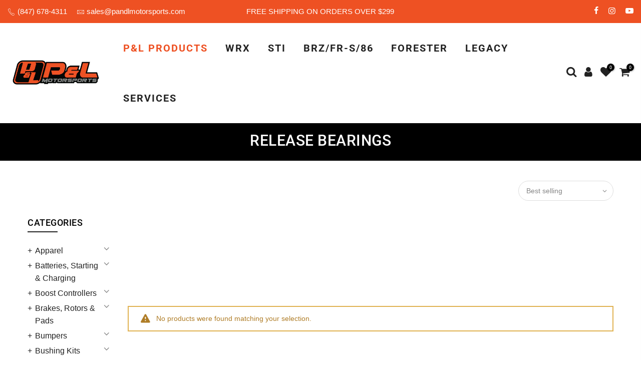

--- FILE ---
content_type: text/html; charset=utf-8
request_url: https://pandlmotorsports.com/collections/release-bearings/?section_id=sidebar_shop
body_size: 3029
content:
<div id="shopify-section-sidebar_shop" class="shopify-section nt_ajaxFilter section_sidebar_shop type_instagram"><div class="h3 mg__0 tu bgb cw visible-sm fs__16 pr">Sidebar<i class="close_pp pegk pe-7s-close fs__40 ml__5"></i></div>
<div class="cat_shop_wrap">
<div class="cat_fixcl-scroll">
<div class="cat_fixcl-scroll-content css_ntbar">
<div class="row no-gutters wrap_filter"><div class="col-12 col-md-12 widget widget_product_categories cat_count_false">
               <h5 class="widget-title">CATEGORIES</h5>
               <ul class="product-categories"><li class="pr menu_nested cat-item">
                                      <a class="db has_cats_toggle pr__25" href="/collections/apparel">Apparel <span class="cat_count">(4)</span></a>
                                      <ul class="sub-menu children dn"><li class="cat-item">
                                                  <a href="/collections/gear">Gear <span class="cat_count">(7)</span></a>
                                               </li></ul>
                                      <div class="btn_cats_toggle"><i class="facl facl-angle-down"></i></div>
                                    </li><li class="pr menu_nested cat-item">
                                      <a class="db has_cats_toggle pr__25" href="/collections/batteries-starting-charging">Batteries, Starting & Charging <span class="cat_count">(1)</span></a>
                                      <ul class="sub-menu children dn"><li class="cat-item">
                                                  <a href="/collections/battery-tiedowns">Battery Tiedowns <span class="cat_count">(1)</span></a>
                                               </li></ul>
                                      <div class="btn_cats_toggle"><i class="facl facl-angle-down"></i></div>
                                    </li><li class="pr menu_nested cat-item">
                                      <a class="db has_cats_toggle pr__25" href="/collections/boost-controllers">Boost Controllers <span class="cat_count">(4)</span></a>
                                      <ul class="sub-menu children dn"><li class="cat-item">
                                                  <a href="/collections/boost-controller-accessories">Boost Controller Accessories <span class="cat_count">(0)</span></a>
                                               </li></ul>
                                      <div class="btn_cats_toggle"><i class="facl facl-angle-down"></i></div>
                                    </li><li class="pr menu_nested cat-item">
                                      <a class="db has_cats_toggle pr__25" href="/collections/brakes-rotors-pads">Brakes, Rotors & Pads <span class="cat_count">(1)</span></a>
                                      <ul class="sub-menu children dn"><li class="cat-item">
                                                  <a href="/collections/brakes">Brakes <span class="cat_count">(5)</span></a>
                                               </li><li class="cat-item">
                                                  <a href="/collections/brake-adapters">Brake Adapters <span class="cat_count">(1)</span></a>
                                               </li><li class="cat-item">
                                                  <a href="/collections/brake-fluid">Brake Fluid <span class="cat_count">(0)</span></a>
                                               </li><li class="cat-item">
                                                  <a href="/collections/brake-res-cozys">Brake Res Cozys <span class="cat_count">(0)</span></a>
                                               </li></ul>
                                      <div class="btn_cats_toggle"><i class="facl facl-angle-down"></i></div>
                                    </li><li class="pr menu_nested cat-item">
                                      <a class="db has_cats_toggle pr__25" href="/collections/bumpers">Bumpers <span class="cat_count">(0)</span></a>
                                      <ul class="sub-menu children dn"><li class="cat-item">
                                                  <a href="/collections/bumper-beams">Bumper Beams <span class="cat_count">(0)</span></a>
                                               </li></ul>
                                      <div class="btn_cats_toggle"><i class="facl facl-angle-down"></i></div>
                                    </li><li class="pr menu_nested cat-item">
                                      <a class="db has_cats_toggle pr__25" href="/collections/bushing-kits">Bushing Kits <span class="cat_count">(10)</span></a>
                                      <ul class="sub-menu children dn"><li class="cat-item">
                                                  <a href="/collections/bushing-sleeves">Bushing Sleeves <span class="cat_count">(0)</span></a>
                                               </li></ul>
                                      <div class="btn_cats_toggle"><i class="facl facl-angle-down"></i></div>
                                    </li><li class="pr menu_nested cat-item">
                                      <a class="db has_cats_toggle pr__25" href="/collections/cooling-1">Cooling <span class="cat_count">(6)</span></a>
                                      <ul class="sub-menu children dn"><li class="cat-item">
                                                  <a href="/collections/coolants">Coolants <span class="cat_count">(0)</span></a>
                                               </li><li class="cat-item">
                                                  <a href="/collections/coolant-reservoirs">Coolant Reservoirs <span class="cat_count">(5)</span></a>
                                               </li><li class="pr menu_nested2 cat-item">
                                                  <a class="db has_cats_toggle_ pr__25" href="/collections/intercoolers">Intercoolers <span class="cat_count">(48)</span></a>
                                                  <ul class="sub-menu children dn"><li class="cat-item">
                                                        <a href="/collections/intercooler-ducting">Intercooler Ducting <span class="cat_count">(2)</span></a>
                                                     </li><li class="cat-item">
                                                        <a href="/collections/intercooler-kits">Intercooler Kits <span class="cat_count">(20)</span></a>
                                                     </li><li class="cat-item">
                                                        <a href="/collections/intercooler-pipe-kits">Intercooler Pipe Kits <span class="cat_count">(16)</span></a>
                                                     </li></ul>
                                                  <div class="btn_cats_toggle"><i class="facl facl-angle-down"></i></div>
                                               </li><li class="cat-item">
                                                  <a href="/collections/thermostats">Thermostats <span class="cat_count">(0)</span></a>
                                               </li></ul>
                                      <div class="btn_cats_toggle"><i class="facl facl-angle-down"></i></div>
                                    </li><li class="pr menu_nested cat-item current-cat">
                                      <a class="db has_cats_toggle pr__25" href="/collections/drivetrain-1">Drivetrain <span class="cat_count">(6)</span></a>
                                      <ul class="sub-menu children dn"><li class="pr menu_nested2 cat-item">
                                                  <a class="db has_cats_toggle_ pr__25" href="/collections/axles">Axles <span class="cat_count">(6)</span></a>
                                                  <ul class="sub-menu children dn"><li class="cat-item">
                                                        <a href="/collections/axle-seals">Axle Seals <span class="cat_count">(0)</span></a>
                                                     </li><li class="cat-item">
                                                        <a href="/collections/boots">Boots <span class="cat_count">(0)</span></a>
                                                     </li></ul>
                                                  <div class="btn_cats_toggle"><i class="facl facl-angle-down"></i></div>
                                               </li><li class="cat-item">
                                                  <a href="/collections/diff-braces">Diff Braces <span class="cat_count">(0)</span></a>
                                               </li><li class="cat-item">
                                                  <a href="/collections/driveshafts">Driveshafts <span class="cat_count">(15)</span></a>
                                               </li><li class="cat-item">
                                                  <a href="/collections/gear-oils">Gear Oils <span class="cat_count">(0)</span></a>
                                               </li><li class="cat-item current-cat">
                                                  <a href="/collections/release-bearings">Release Bearings <span class="cat_count">(0)</span></a>
                                               </li><li class="cat-item">
                                                  <a href="/collections/transmission-mounts">Transmission Mounts <span class="cat_count">(0)</span></a>
                                               </li></ul>
                                      <div class="btn_cats_toggle"><i class="facl facl-angle-down"></i></div>
                                    </li><li class="pr menu_nested cat-item">
                                      <a class="db has_cats_toggle pr__25" href="/collections/engine">Engine <span class="cat_count">(29)</span></a>
                                      <ul class="sub-menu children dn"><li class="cat-item">
                                                  <a href="/collections/additives">Additives <span class="cat_count">(0)</span></a>
                                               </li><li class="cat-item">
                                                  <a href="/collections/block-off-plates">Block Off Plates <span class="cat_count">(0)</span></a>
                                               </li><li class="pr menu_nested2 cat-item">
                                                  <a class="db has_cats_toggle_ pr__25" href="/collections/blow-off-valves">Blow Off Valves <span class="cat_count">(1)</span></a>
                                                  <ul class="sub-menu children dn"><li class="cat-item">
                                                        <a href="/collections/blow-off-valve-accessories">Blow Off Valve Accessories <span class="cat_count">(0)</span></a>
                                                     </li></ul>
                                                  <div class="btn_cats_toggle"><i class="facl facl-angle-down"></i></div>
                                               </li><li class="pr menu_nested2 cat-item">
                                                  <a class="db has_cats_toggle_ pr__25" href="/collections/engine-components">Engine Components <span class="cat_count">(105)</span></a>
                                                  <ul class="sub-menu children dn"><li class="cat-item">
                                                        <a href="/collections/engine-mounts">Engine Mounts <span class="cat_count">(4)</span></a>
                                                     </li><li class="cat-item">
                                                        <a href="/collections/spark-plugs">Spark Plugs <span class="cat_count">(1)</span></a>
                                                     </li><li class="cat-item">
                                                        <a href="/collections/throttle-body-spacers">Throttle Body Spacers <span class="cat_count">(1)</span></a>
                                                     </li><li class="cat-item">
                                                        <a href="/collections/water-pumps">Water Pumps <span class="cat_count">(2)</span></a>
                                                     </li></ul>
                                                  <div class="btn_cats_toggle"><i class="facl facl-angle-down"></i></div>
                                               </li><li class="cat-item">
                                                  <a href="/collections/engine-covers">Engine Covers <span class="cat_count">(11)</span></a>
                                               </li><li class="pr menu_nested2 cat-item">
                                                  <a class="db has_cats_toggle_ pr__25" href="/collections/engine-hardware">Engine Hardware <span class="cat_count">(3)</span></a>
                                                  <ul class="sub-menu children dn"><li class="cat-item">
                                                        <a href="/collections/engine-gaskets">Engine Gaskets <span class="cat_count">(0)</span></a>
                                                     </li><li class="cat-item">
                                                        <a href="/collections/gasket-kits">Gasket Kits <span class="cat_count">(0)</span></a>
                                                     </li></ul>
                                                  <div class="btn_cats_toggle"><i class="facl facl-angle-down"></i></div>
                                               </li><li class="pr menu_nested2 cat-item">
                                                  <a class="db has_cats_toggle_ pr__25" href="/collections/ignition">Ignition <span class="cat_count">(9)</span></a>
                                                  <ul class="sub-menu children dn"><li class="cat-item">
                                                        <a href="/collections/ignition-coils">Ignition Coils <span class="cat_count">(0)</span></a>
                                                     </li></ul>
                                                  <div class="btn_cats_toggle"><i class="facl facl-angle-down"></i></div>
                                               </li><li class="pr menu_nested2 cat-item">
                                                  <a class="db has_cats_toggle_ pr__25" href="/collections/misc-internals">Misc. Internals <span class="cat_count">(0)</span></a>
                                                  <ul class="sub-menu children dn"><li class="cat-item">
                                                        <a href="/collections/crankshafts">Crankshafts <span class="cat_count">(1)</span></a>
                                                     </li><li class="cat-item">
                                                        <a href="/collections/valves">Valves <span class="cat_count">(2)</span></a>
                                                     </li></ul>
                                                  <div class="btn_cats_toggle"><i class="facl facl-angle-down"></i></div>
                                               </li><li class="cat-item">
                                                  <a href="/collections/pulleys-crank-underdrive">Pulleys - Crank, Underdrive <span class="cat_count">(1)</span></a>
                                               </li><li class="cat-item">
                                                  <a href="/collections/tgv-deletes">TGV Housings <span class="cat_count">(0)</span></a>
                                               </li></ul>
                                      <div class="btn_cats_toggle"><i class="facl facl-angle-down"></i></div>
                                    </li><li class="pr menu_nested cat-item">
                                      <a class="db has_cats_toggle pr__25" href="/collections/exhaust">Exhaust <span class="cat_count">(16)</span></a>
                                      <ul class="sub-menu children dn"><li class="cat-item">
                                                  <a href="/collections/bungs">Bungs <span class="cat_count">(0)</span></a>
                                               </li><li class="cat-item">
                                                  <a href="/collections/catback">Catback <span class="cat_count">(9)</span></a>
                                               </li><li class="cat-item">
                                                  <a href="/collections/connecting-pipes">Connecting Pipes <span class="cat_count">(0)</span></a>
                                               </li><li class="cat-item">
                                                  <a href="/collections/downpipes">Downpipes <span class="cat_count">(0)</span></a>
                                               </li><li class="cat-item">
                                                  <a href="/collections/exhaust-gaskets">Exhaust Gaskets <span class="cat_count">(1)</span></a>
                                               </li><li class="cat-item">
                                                  <a href="/collections/exhaust-hangers">Exhaust Hangers <span class="cat_count">(5)</span></a>
                                               </li><li class="cat-item">
                                                  <a href="/collections/exhaust-mufflers-tips">Exhaust, Mufflers & Tips <span class="cat_count">(17)</span></a>
                                               </li><li class="cat-item">
                                                  <a href="/collections/headers-manifolds">Headers & Manifolds <span class="cat_count">(1)</span></a>
                                               </li><li class="cat-item">
                                                  <a href="/collections/heat-shields">Heat Shields <span class="cat_count">(3)</span></a>
                                               </li><li class="cat-item">
                                                  <a href="/collections/oxygen-sensors">Oxygen Sensors <span class="cat_count">(0)</span></a>
                                               </li><li class="cat-item">
                                                  <a href="/collections/y-pipes">Y Pipes <span class="cat_count">(0)</span></a>
                                               </li></ul>
                                      <div class="btn_cats_toggle"><i class="facl facl-angle-down"></i></div>
                                    </li><li class="pr menu_nested cat-item">
                                      <a class="db has_cats_toggle pr__25" href="/collections/exterior-styling">Exterior <span class="cat_count">(11)</span></a>
                                      <ul class="sub-menu children dn"><li class="cat-item">
                                                  <a href="/collections/antennas">Antennas <span class="cat_count">(1)</span></a>
                                               </li><li class="cat-item">
                                                  <a href="/collections/body-kits">Body Kits <span class="cat_count">(0)</span></a>
                                               </li><li class="cat-item">
                                                  <a href="/collections/deflectors">Deflectors <span class="cat_count">(0)</span></a>
                                               </li><li class="cat-item">
                                                  <a href="/collections/exterior-trim">Exterior Trim <span class="cat_count">(1)</span></a>
                                               </li><li class="cat-item">
                                                  <a href="/collections/horn-accessories">Horn Accessories <span class="cat_count">(0)</span></a>
                                               </li><li class="cat-item">
                                                  <a href="/collections/license-frame">License Frame <span class="cat_count">(0)</span></a>
                                               </li><li class="cat-item">
                                                  <a href="/collections/license-plate-relocation">License Plate Relocation <span class="cat_count">(4)</span></a>
                                               </li><li class="cat-item">
                                                  <a href="/collections/lift-kits">Lift Kits <span class="cat_count">(1)</span></a>
                                               </li><li class="pr menu_nested2 cat-item">
                                                  <a class="db has_cats_toggle_ pr__25" href="/collections/lights">Lights <span class="cat_count">(0)</span></a>
                                                  <ul class="sub-menu children dn"><li class="cat-item">
                                                        <a href="/collections/light-mounts">Light Mounts <span class="cat_count">(0)</span></a>
                                                     </li></ul>
                                                  <div class="btn_cats_toggle"><i class="facl facl-angle-down"></i></div>
                                               </li><li class="cat-item">
                                                  <a href="/collections/other-body-components">Other Body Components <span class="cat_count">(2)</span></a>
                                               </li><li class="cat-item">
                                                  <a href="/collections/spoilers">Spoilers <span class="cat_count">(0)</span></a>
                                               </li><li class="cat-item">
                                                  <a href="/collections/tow-hooks">Tow Hooks <span class="cat_count">(0)</span></a>
                                               </li><li class="pr menu_nested2 cat-item">
                                                  <a class="db has_cats_toggle_ pr__25" href="/collections/trailer-hitches">Trailer Hitches <span class="cat_count">(0)</span></a>
                                                  <ul class="sub-menu children dn"><li class="cat-item">
                                                        <a href="/collections/hitch-covers">Hitch Covers <span class="cat_count">(2)</span></a>
                                                     </li></ul>
                                                  <div class="btn_cats_toggle"><i class="facl facl-angle-down"></i></div>
                                               </li><li class="cat-item">
                                                  <a href="/collections/vortex-generators">Vortex Generators <span class="cat_count">(0)</span></a>
                                               </li><li class="cat-item">
                                                  <a href="/collections/winches">Winches <span class="cat_count">(0)</span></a>
                                               </li><li class="cat-item">
                                                  <a href="/collections/wind-deflectors">Wind Deflectors <span class="cat_count">(0)</span></a>
                                               </li><li class="cat-item">
                                                  <a href="/collections/window-vents">Window Vents <span class="cat_count">(0)</span></a>
                                               </li></ul>
                                      <div class="btn_cats_toggle"><i class="facl facl-angle-down"></i></div>
                                    </li><li class="cat-item"><a href="/collections/fabrication-1">Fabrication <span class="cat_count">(9)</a></span></li><li class="pr menu_nested cat-item">
                                      <a class="db has_cats_toggle pr__25" href="/collections/fuel-components-misc">Fueling <span class="cat_count">(13)</span></a>
                                      <ul class="sub-menu children dn"><li class="cat-item">
                                                  <a href="/collections/flex-fuel-kit">Flex Fuel Kit <span class="cat_count">(5)</span></a>
                                               </li><li class="cat-item">
                                                  <a href="/collections/fuel-delivery">Fuel Delivery <span class="cat_count">(258)</span></a>
                                               </li><li class="cat-item">
                                                  <a href="/collections/fuel-filters">Fuel Filters <span class="cat_count">(36)</span></a>
                                               </li><li class="cat-item">
                                                  <a href="/collections/fuel-injector-adapters">Fuel Injector Adapters <span class="cat_count">(5)</span></a>
                                               </li><li class="cat-item">
                                                  <a href="/collections/fuel-injector-connectors">Fuel Injector Connectors <span class="cat_count">(10)</span></a>
                                               </li><li class="cat-item">
                                                  <a href="/collections/fuel-injector-sets-2cyl">Fuel Injector Sets - 2Cyl <span class="cat_count">(13)</span></a>
                                               </li><li class="cat-item">
                                                  <a href="/collections/fuel-injector-sets-3cyl">Fuel Injector Sets - 3Cyl <span class="cat_count">(0)</span></a>
                                               </li><li class="cat-item">
                                                  <a href="/collections/fuel-injector-sets-4cyl">Fuel Injector Sets - 4Cyl <span class="cat_count">(33)</span></a>
                                               </li><li class="cat-item">
                                                  <a href="/collections/fuel-injector-sets-5cyl">Fuel Injector Sets - 5Cyl <span class="cat_count">(2)</span></a>
                                               </li><li class="cat-item">
                                                  <a href="/collections/fuel-injector-sets-6cyl">Fuel Injector Sets - 6Cyl <span class="cat_count">(20)</span></a>
                                               </li><li class="cat-item">
                                                  <a href="/collections/fuel-injector-sets-8cyl">Fuel Injector Sets - 8Cyl <span class="cat_count">(18)</span></a>
                                               </li><li class="cat-item">
                                                  <a href="/collections/fuel-injector-sets-10cyl">Fuel Injector Sets - 10Cyl <span class="cat_count">(3)</span></a>
                                               </li><li class="cat-item">
                                                  <a href="/collections/fuel-injectors-single">Fuel Injectors - Single <span class="cat_count">(11)</span></a>
                                               </li><li class="pr menu_nested2 cat-item">
                                                  <a class="db has_cats_toggle_ pr__25" href="/collections/fuel-lines">Fuel Lines <span class="cat_count">(2)</span></a>
                                                  <ul class="sub-menu children dn"><li class="cat-item">
                                                        <a href="/collections/fittings">Fittings <span class="cat_count">(40)</span></a>
                                                     </li></ul>
                                                  <div class="btn_cats_toggle"><i class="facl facl-angle-down"></i></div>
                                               </li><li class="cat-item">
                                                  <a href="/collections/fuel-manifolds">Fuel Manifolds <span class="cat_count">(0)</span></a>
                                               </li><li class="cat-item">
                                                  <a href="/collections/fuel-pressure-regulators">Fuel Pressure Regulators <span class="cat_count">(37)</span></a>
                                               </li><li class="cat-item">
                                                  <a href="/collections/fuel-pumps">Fuel Pumps <span class="cat_count">(42)</span></a>
                                               </li><li class="cat-item">
                                                  <a href="/collections/fuel-rails">Fuel Rails <span class="cat_count">(3)</span></a>
                                               </li><li class="cat-item">
                                                  <a href="/collections/fuel-systems">Fuel Systems <span class="cat_count">(7)</span></a>
                                               </li><li class="cat-item">
                                                  <a href="/collections/fuel-tanks">Fuel Tanks <span class="cat_count">(2)</span></a>
                                               </li><li class="cat-item">
                                                  <a href="/collections/hoses">Hoses <span class="cat_count">(6)</span></a>
                                               </li><li class="cat-item">
                                                  <a href="/collections/wiring-harnesses">Wiring Harnesses <span class="cat_count">(30)</span></a>
                                               </li></ul>
                                      <div class="btn_cats_toggle"><i class="facl facl-angle-down"></i></div>
                                    </li><li class="pr menu_nested cat-item">
                                      <a class="db has_cats_toggle pr__25" href="/collections/gauges-pods">Gauges & Pods <span class="cat_count">(17)</span></a>
                                      <ul class="sub-menu children dn"><li class="cat-item">
                                                  <a href="/collections/gauges">Gauges <span class="cat_count">(6)</span></a>
                                               </li><li class="cat-item">
                                                  <a href="/collections/gauge-components">Gauge Components <span class="cat_count">(11)</span></a>
                                               </li><li class="cat-item">
                                                  <a href="/collections/gauge-pods">Gauge Pods <span class="cat_count">(0)</span></a>
                                               </li></ul>
                                      <div class="btn_cats_toggle"><i class="facl facl-angle-down"></i></div>
                                    </li><li class="pr menu_nested cat-item">
                                      <a class="db has_cats_toggle pr__25" href="/collections/hardware-singles">Hardware <span class="cat_count">(0)</span></a>
                                      <ul class="sub-menu children dn"><li class="cat-item">
                                                  <a href="/collections/bolts">Bolts <span class="cat_count">(1)</span></a>
                                               </li><li class="cat-item">
                                                  <a href="/collections/clamps">Clamps <span class="cat_count">(2)</span></a>
                                               </li><li class="cat-item">
                                                  <a href="/collections/clips">Clips <span class="cat_count">(0)</span></a>
                                               </li><li class="cat-item">
                                                  <a href="/collections/hardware-kits-other">Hardware Kits - Other <span class="cat_count">(4)</span></a>
                                               </li><li class="cat-item">
                                                  <a href="/collections/grommets">Grommets <span class="cat_count">(3)</span></a>
                                               </li><li class="cat-item">
                                                  <a href="/collections/o-rings">O-Rings <span class="cat_count">(0)</span></a>
                                               </li></ul>
                                      <div class="btn_cats_toggle"><i class="facl facl-angle-down"></i></div>
                                    </li><li class="pr menu_nested cat-item">
                                      <a class="db has_cats_toggle pr__25" href="/collections/intake">Intake <span class="cat_count">(3)</span></a>
                                      <ul class="sub-menu children dn"><li class="pr menu_nested2 cat-item">
                                                  <a class="db has_cats_toggle_ pr__25" href="/collections/air-filters">Air Filters <span class="cat_count">(13)</span></a>
                                                  <ul class="sub-menu children dn"><li class="cat-item">
                                                        <a href="/collections/air-filters-direct-fit">Air Filters - Direct Fit <span class="cat_count">(2)</span></a>
                                                     </li><li class="cat-item">
                                                        <a href="/collections/air-filters-drop-in">Air Filters - Drop In <span class="cat_count">(11)</span></a>
                                                     </li><li class="cat-item">
                                                        <a href="/collections/recharge-kits">Recharge Kits <span class="cat_count">(2)</span></a>
                                                     </li></ul>
                                                  <div class="btn_cats_toggle"><i class="facl facl-angle-down"></i></div>
                                               </li><li class="pr menu_nested2 cat-item">
                                                  <a class="db has_cats_toggle_ pr__25" href="/collections/air-intake-systems">Air Intake Systems <span class="cat_count">(59)</span></a>
                                                  <ul class="sub-menu children dn"><li class="cat-item">
                                                        <a href="/collections/air-boxes">Air Boxes <span class="cat_count">(8)</span></a>
                                                     </li><li class="cat-item">
                                                        <a href="/collections/air-intake-components">Air Intake Components <span class="cat_count">(9)</span></a>
                                                     </li><li class="cat-item">
                                                        <a href="/collections/cold-air-intakes">Cold Air Intakes <span class="cat_count">(37)</span></a>
                                                     </li></ul>
                                                  <div class="btn_cats_toggle"><i class="facl facl-angle-down"></i></div>
                                               </li><li class="cat-item">
                                                  <a href="/collections/intake-gaskets">Intake Gaskets <span class="cat_count">(2)</span></a>
                                               </li><li class="cat-item">
                                                  <a href="/collections/mass-air-flow-sensors">Mass Air Flow Sensors <span class="cat_count">(0)</span></a>
                                               </li></ul>
                                      <div class="btn_cats_toggle"><i class="facl facl-angle-down"></i></div>
                                    </li><li class="pr menu_nested cat-item">
                                      <a class="db has_cats_toggle pr__25" href="/collections/interior-accessories">Interior <span class="cat_count">(29)</span></a>
                                      <ul class="sub-menu children dn"><li class="cat-item">
                                                  <a href="/collections/brackets">Brackets <span class="cat_count">(5)</span></a>
                                               </li><li class="cat-item">
                                                  <a href="/collections/dash-interior-trim">Dash & Interior Trim <span class="cat_count">(5)</span></a>
                                               </li><li class="cat-item">
                                                  <a href="/collections/e-brake-buttons">E-Brake Buttons <span class="cat_count">(0)</span></a>
                                               </li><li class="pr menu_nested2 cat-item">
                                                  <a class="db has_cats_toggle_ pr__25" href="/collections/floor-mats">Floor Mats <span class="cat_count">(0)</span></a>
                                                  <ul class="sub-menu children dn"><li class="cat-item">
                                                        <a href="/collections/floor-mats-rubber">Floor Mats - Rubber <span class="cat_count">(0)</span></a>
                                                     </li></ul>
                                                  <div class="btn_cats_toggle"><i class="facl facl-angle-down"></i></div>
                                               </li><li class="cat-item">
                                                  <a href="/collections/pedal-covers">Pedal Covers <span class="cat_count">(0)</span></a>
                                               </li><li class="pr menu_nested2 cat-item">
                                                  <a class="db has_cats_toggle_ pr__25" href="/collections/shifters">Shifters <span class="cat_count">(50)</span></a>
                                                  <ul class="sub-menu children dn"><li class="cat-item">
                                                        <a href="/collections/shifter-bushings">Shifter Bushings <span class="cat_count">(6)</span></a>
                                                     </li><li class="cat-item">
                                                        <a href="/collections/shifter-cable">Shifter Cable <span class="cat_count">(0)</span></a>
                                                     </li><li class="cat-item">
                                                        <a href="/collections/shift-knobs">Shift Knobs <span class="cat_count">(23)</span></a>
                                                     </li></ul>
                                                  <div class="btn_cats_toggle"><i class="facl facl-angle-down"></i></div>
                                               </li></ul>
                                      <div class="btn_cats_toggle"><i class="facl facl-angle-down"></i></div>
                                    </li><li class="pr menu_nested cat-item">
                                      <a class="db has_cats_toggle pr__25" href="/collections/oils-oil-filters">Oils & Oil Filters <span class="cat_count">(0)</span></a>
                                      <ul class="sub-menu children dn"><li class="cat-item">
                                                  <a href="/collections/oil-baffles">Oil Baffles <span class="cat_count">(0)</span></a>
                                               </li><li class="cat-item">
                                                  <a href="/collections/oil-caps">Oil Caps <span class="cat_count">(1)</span></a>
                                               </li><li class="cat-item">
                                                  <a href="/collections/oil-catch-cans">Oil Catch Cans <span class="cat_count">(5)</span></a>
                                               </li><li class="cat-item">
                                                  <a href="/collections/oil-line-kits">Oil Line Kits <span class="cat_count">(0)</span></a>
                                               </li><li class="pr menu_nested2 cat-item">
                                                  <a class="db has_cats_toggle_ pr__25" href="/collections/oil-filters">Oil Filters <span class="cat_count">(0)</span></a>
                                                  <ul class="sub-menu children dn"><li class="cat-item">
                                                        <a href="/collections/oil-filter-other">Oil Filter Other <span class="cat_count">(0)</span></a>
                                                     </li></ul>
                                                  <div class="btn_cats_toggle"><i class="facl facl-angle-down"></i></div>
                                               </li><li class="cat-item">
                                                  <a href="/collections/oil-pans">Oil Pans <span class="cat_count">(2)</span></a>
                                               </li><li class="cat-item">
                                                  <a href="/collections/oil-pickups">Oil Pickups <span class="cat_count">(0)</span></a>
                                               </li><li class="cat-item">
                                                  <a href="/collections/oil-pumps">Oil Pumps <span class="cat_count">(0)</span></a>
                                               </li><li class="cat-item">
                                                  <a href="/collections/oil-separators">Oil Separators <span class="cat_count">(0)</span></a>
                                               </li></ul>
                                      <div class="btn_cats_toggle"><i class="facl facl-angle-down"></i></div>
                                    </li><li class="pr menu_nested cat-item">
                                      <a class="db has_cats_toggle pr__25" href="/collections/programmers-tuners">Programmers & Tuners <span class="cat_count">(54)</span></a>
                                      <ul class="sub-menu children dn"><li class="cat-item">
                                                  <a href="/collections/programmer-accessories">Programmer Accessories <span class="cat_count">(21)</span></a>
                                               </li><li class="cat-item">
                                                  <a href="/collections/programmers-chips">Programmers & Chips <span class="cat_count">(77)</span></a>
                                               </li></ul>
                                      <div class="btn_cats_toggle"><i class="facl facl-angle-down"></i></div>
                                    </li><li class="pr menu_nested cat-item">
                                      <a class="db has_cats_toggle pr__25" href="/collections/radiators">Radiators <span class="cat_count">(122)</span></a>
                                      <ul class="sub-menu children dn"><li class="cat-item">
                                                  <a href="/collections/radiator-caps">Radiator Caps <span class="cat_count">(1)</span></a>
                                               </li><li class="cat-item">
                                                  <a href="/collections/radiator-shrouds">Radiator Shrouds <span class="cat_count">(3)</span></a>
                                               </li></ul>
                                      <div class="btn_cats_toggle"><i class="facl facl-angle-down"></i></div>
                                    </li><li class="pr menu_nested cat-item">
                                      <a class="db has_cats_toggle pr__25" href="/collections/suspension">Suspension <span class="cat_count">(44)</span></a>
                                      <ul class="sub-menu children dn"><li class="cat-item">
                                                  <a href="/collections/lowering-springs">Lowering Springs <span class="cat_count">(1)</span></a>
                                               </li><li class="cat-item">
                                                  <a href="/collections/steering-dampers">Steering Dampers <span class="cat_count">(0)</span></a>
                                               </li><li class="cat-item">
                                                  <a href="/collections/strut-bars">Strut Bars <span class="cat_count">(16)</span></a>
                                               </li><li class="pr menu_nested2 cat-item">
                                                  <a class="db has_cats_toggle_ pr__25" href="/collections/wheel-and-tire-accessories">Wheel and Tire Accessories <span class="cat_count">(0)</span></a>
                                                  <ul class="sub-menu children dn"><li class="cat-item">
                                                        <a href="/collections/wheel-spacers-adapters">Wheel Spacers & Adapters <span class="cat_count">(0)</span></a>
                                                     </li><li class="cat-item">
                                                        <a href="/collections/wheel-studs">Wheel Studs <span class="cat_count">(0)</span></a>
                                                     </li></ul>
                                                  <div class="btn_cats_toggle"><i class="facl facl-angle-down"></i></div>
                                               </li></ul>
                                      <div class="btn_cats_toggle"><i class="facl facl-angle-down"></i></div>
                                    </li><li class="pr menu_nested cat-item">
                                      <a class="db has_cats_toggle pr__25" href="/collections/sway-bars">Sway Bars <span class="cat_count">(4)</span></a>
                                      <ul class="sub-menu children dn"><li class="cat-item">
                                                  <a href="/collections/sway-bar-brackets">Sway Bar Brackets <span class="cat_count">(0)</span></a>
                                               </li><li class="cat-item">
                                                  <a href="/collections/sway-bar-bushings">Sway Bar Bushings <span class="cat_count">(0)</span></a>
                                               </li><li class="cat-item">
                                                  <a href="/collections/sway-bar-endlinks">Sway Bar Endlinks <span class="cat_count">(9)</span></a>
                                               </li></ul>
                                      <div class="btn_cats_toggle"><i class="facl facl-angle-down"></i></div>
                                    </li><li class="pr menu_nested cat-item">
                                      <a class="db has_cats_toggle pr__25" href="/collections/forced-induction">Forced Induction <span class="cat_count">(105)</span></a>
                                      <ul class="sub-menu children dn"><li class="pr menu_nested2 cat-item">
                                                  <a class="db has_cats_toggle_ pr__25" href="/collections/turbochargers">Turbochargers <span class="cat_count">(1)</span></a>
                                                  <ul class="sub-menu children dn"><li class="cat-item">
                                                        <a href="/collections/turbo-blankets">Turbo Blankets <span class="cat_count">(3)</span></a>
                                                     </li><li class="cat-item">
                                                        <a href="/collections/turbo-by-pass-valves">Turbo By Pass Valves <span class="cat_count">(6)</span></a>
                                                     </li><li class="cat-item">
                                                        <a href="/collections/turbo-inlets">Turbo Inlets <span class="cat_count">(4)</span></a>
                                                     </li><li class="cat-item">
                                                        <a href="/collections/turbo-upgrade-components">Turbo Upgrade Components <span class="cat_count">(0)</span></a>
                                                     </li></ul>
                                                  <div class="btn_cats_toggle"><i class="facl facl-angle-down"></i></div>
                                               </li><li class="cat-item">
                                                  <a href="/collections/turbo-kits">Turbo Kits <span class="cat_count">(3)</span></a>
                                               </li></ul>
                                      <div class="btn_cats_toggle"><i class="facl facl-angle-down"></i></div>
                                    </li></ul>
            </div></div>
</div>
</div>
</div>
<style>.btn_sidebar {opacity: 1} .type_toolbar_sidebar{display: block}</style></div>

--- FILE ---
content_type: text/css
request_url: https://pandlmotorsports.com/cdn/shop/t/4/assets/custom.css?enable_css_minification=1&v=58634487538430976541621627846
body_size: -578
content:
.page-head h1{font-size:30px;line-height:1em;font-weight:500;text-transform:uppercase}
/*# sourceMappingURL=/cdn/shop/t/4/assets/custom.css.map?enable_css_minification=1&v=58634487538430976541621627846 */
